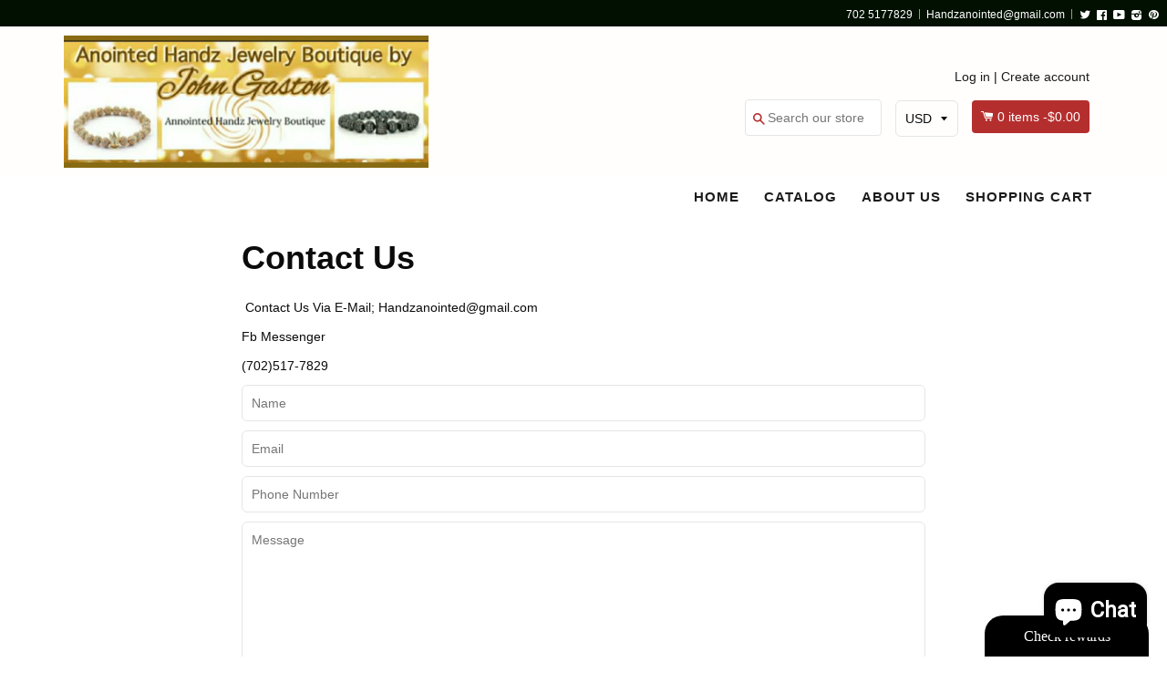

--- FILE ---
content_type: text/html; charset=utf-8
request_url: https://www.anointed-handz.com/pages/contact-us
body_size: 19905
content:
<!doctype html>
<!--[if IE 8]><html class="no-js lt-ie9" lang="en"> <![endif]-->
<!--[if IE 9 ]><html class="ie9 no-js"> <![endif]-->
<!--[if (gt IE 9)|!(IE)]><!--> <html class="no-js"> <!--<![endif]-->
<head>

  <!-- Basic page needs ================================================== -->
  <meta charset="utf-8">
  <meta http-equiv="X-UA-Compatible" content="IE=edge,chrome=1">

  
  <link rel="shortcut icon" href="//www.anointed-handz.com/cdn/shop/t/8/assets/favicon.png?v=45334926844022027331501956558" type="image/png" />
  

  <!-- Title and description ================================================== -->
  <title>
  Contact Us &ndash; Anointed Handz Jewelry Boutiquee
  </title>

  
  <meta name="description" content=" Contact Us Via E-Mail; Handzanointed@gmail.com  Fb Messenger (702)517-7829">
  

  <!-- Helpers ================================================== -->
 
  

  
  <!-- /snippets/social-meta-tags.liquid -->


  <meta property="og:type" content="website">
  <meta property="og:title" content="Contact Us">
  
  <meta property="og:image" content="http://www.anointed-handz.com/cdn/shop/t/8/assets/logo.png?v=148752666970389908481637812050">
  <meta property="og:image:secure_url" content="https://www.anointed-handz.com/cdn/shop/t/8/assets/logo.png?v=148752666970389908481637812050">
  


  <meta property="og:description" content=" Contact Us Via E-Mail; Handzanointed@gmail.com  Fb Messenger (702)517-7829">

  <meta property="og:url" content="https://www.anointed-handz.com/pages/contact-us">
  <meta property="og:site_name" content="Anointed Handz Jewelry Boutiquee">





<meta name="twitter:card" content="summary">


  <link rel="canonical" href="https://www.anointed-handz.com/pages/contact-us">
  <meta name="viewport" content="width=device-width,initial-scale=1">
  <meta name="theme-color" content="#514f4f"> 
  <meta http-equiv="Cache-control" content="public, max-age=120, must-revalidate">
  <meta http-equiv="Expires" content="public, max-age=120, must-revalidate">
  <meta http-equiv="Last-Modified" content="public, max-age=120, must-revalidate">
    <!-- common style css-->
  <link href="//www.anointed-handz.com/cdn/shop/t/8/assets/common_style.scss.css?v=91157801383617401721764767172" rel="stylesheet" type="text/css" media="all" />
  <link href="//www.anointed-handz.com/cdn/shop/t/8/assets/bootstrap.min.css?v=120189215135598050031501956556" rel="stylesheet" type="text/css" media="all" />
     <link href="//www.anointed-handz.com/cdn/shop/t/8/assets/timber.scss.css?v=87117590813894831651699322738" rel="stylesheet" type="text/css" media="all" />
    <!-- CSS ================================================== -->
  <script src="//www.anointed-handz.com/cdn/shop/t/8/assets/jquery.min.js?v=180303338299147220221501956564" type="text/javascript"></script>  
  <script src="//www.anointed-handz.com/cdn/shop/t/8/assets/social-buttons.js?v=96947719320791330791501956576" type="text/javascript"></script>
    <script src="//www.anointed-handz.com/cdn/shop/t/8/assets/bootstrap.min.js?v=5429665416840569691501956556" type="text/javascript"></script>
  <!-- Header hook for plugins ================================================== -->

  <script>window.performance && window.performance.mark && window.performance.mark('shopify.content_for_header.start');</script><meta id="shopify-digital-wallet" name="shopify-digital-wallet" content="/15129112/digital_wallets/dialog">
<meta name="shopify-checkout-api-token" content="2726b74c2fd8a8b409c3491e6ba68f19">
<meta id="in-context-paypal-metadata" data-shop-id="15129112" data-venmo-supported="false" data-environment="production" data-locale="en_US" data-paypal-v4="true" data-currency="USD">
<script async="async" src="/checkouts/internal/preloads.js?locale=en-US"></script>
<link rel="preconnect" href="https://shop.app" crossorigin="anonymous">
<script async="async" src="https://shop.app/checkouts/internal/preloads.js?locale=en-US&shop_id=15129112" crossorigin="anonymous"></script>
<script id="apple-pay-shop-capabilities" type="application/json">{"shopId":15129112,"countryCode":"US","currencyCode":"USD","merchantCapabilities":["supports3DS"],"merchantId":"gid:\/\/shopify\/Shop\/15129112","merchantName":"Anointed Handz Jewelry Boutiquee","requiredBillingContactFields":["postalAddress","email"],"requiredShippingContactFields":["postalAddress","email"],"shippingType":"shipping","supportedNetworks":["visa","masterCard","amex","discover","elo","jcb"],"total":{"type":"pending","label":"Anointed Handz Jewelry Boutiquee","amount":"1.00"},"shopifyPaymentsEnabled":true,"supportsSubscriptions":true}</script>
<script id="shopify-features" type="application/json">{"accessToken":"2726b74c2fd8a8b409c3491e6ba68f19","betas":["rich-media-storefront-analytics"],"domain":"www.anointed-handz.com","predictiveSearch":true,"shopId":15129112,"locale":"en"}</script>
<script>var Shopify = Shopify || {};
Shopify.shop = "anointed-handz.myshopify.com";
Shopify.locale = "en";
Shopify.currency = {"active":"USD","rate":"1.0"};
Shopify.country = "US";
Shopify.theme = {"name":"boostertheme217626-1-1-8","id":177818953,"schema_name":null,"schema_version":null,"theme_store_id":null,"role":"main"};
Shopify.theme.handle = "null";
Shopify.theme.style = {"id":null,"handle":null};
Shopify.cdnHost = "www.anointed-handz.com/cdn";
Shopify.routes = Shopify.routes || {};
Shopify.routes.root = "/";</script>
<script type="module">!function(o){(o.Shopify=o.Shopify||{}).modules=!0}(window);</script>
<script>!function(o){function n(){var o=[];function n(){o.push(Array.prototype.slice.apply(arguments))}return n.q=o,n}var t=o.Shopify=o.Shopify||{};t.loadFeatures=n(),t.autoloadFeatures=n()}(window);</script>
<script>
  window.ShopifyPay = window.ShopifyPay || {};
  window.ShopifyPay.apiHost = "shop.app\/pay";
  window.ShopifyPay.redirectState = null;
</script>
<script id="shop-js-analytics" type="application/json">{"pageType":"page"}</script>
<script defer="defer" async type="module" src="//www.anointed-handz.com/cdn/shopifycloud/shop-js/modules/v2/client.init-shop-cart-sync_dlpDe4U9.en.esm.js"></script>
<script defer="defer" async type="module" src="//www.anointed-handz.com/cdn/shopifycloud/shop-js/modules/v2/chunk.common_FunKbpTJ.esm.js"></script>
<script type="module">
  await import("//www.anointed-handz.com/cdn/shopifycloud/shop-js/modules/v2/client.init-shop-cart-sync_dlpDe4U9.en.esm.js");
await import("//www.anointed-handz.com/cdn/shopifycloud/shop-js/modules/v2/chunk.common_FunKbpTJ.esm.js");

  window.Shopify.SignInWithShop?.initShopCartSync?.({"fedCMEnabled":true,"windoidEnabled":true});

</script>
<script>
  window.Shopify = window.Shopify || {};
  if (!window.Shopify.featureAssets) window.Shopify.featureAssets = {};
  window.Shopify.featureAssets['shop-js'] = {"shop-cart-sync":["modules/v2/client.shop-cart-sync_DIWHqfTk.en.esm.js","modules/v2/chunk.common_FunKbpTJ.esm.js"],"init-fed-cm":["modules/v2/client.init-fed-cm_CmNkGb1A.en.esm.js","modules/v2/chunk.common_FunKbpTJ.esm.js"],"shop-button":["modules/v2/client.shop-button_Dpfxl9vG.en.esm.js","modules/v2/chunk.common_FunKbpTJ.esm.js"],"shop-cash-offers":["modules/v2/client.shop-cash-offers_CtPYbIPM.en.esm.js","modules/v2/chunk.common_FunKbpTJ.esm.js","modules/v2/chunk.modal_n1zSoh3t.esm.js"],"init-windoid":["modules/v2/client.init-windoid_V_O5I0mt.en.esm.js","modules/v2/chunk.common_FunKbpTJ.esm.js"],"shop-toast-manager":["modules/v2/client.shop-toast-manager_p8J9W8kY.en.esm.js","modules/v2/chunk.common_FunKbpTJ.esm.js"],"init-shop-email-lookup-coordinator":["modules/v2/client.init-shop-email-lookup-coordinator_DUdFDmvK.en.esm.js","modules/v2/chunk.common_FunKbpTJ.esm.js"],"init-shop-cart-sync":["modules/v2/client.init-shop-cart-sync_dlpDe4U9.en.esm.js","modules/v2/chunk.common_FunKbpTJ.esm.js"],"pay-button":["modules/v2/client.pay-button_x_P2fRzB.en.esm.js","modules/v2/chunk.common_FunKbpTJ.esm.js"],"shop-login-button":["modules/v2/client.shop-login-button_C3-NmE42.en.esm.js","modules/v2/chunk.common_FunKbpTJ.esm.js","modules/v2/chunk.modal_n1zSoh3t.esm.js"],"avatar":["modules/v2/client.avatar_BTnouDA3.en.esm.js"],"init-shop-for-new-customer-accounts":["modules/v2/client.init-shop-for-new-customer-accounts_aeWumpsw.en.esm.js","modules/v2/client.shop-login-button_C3-NmE42.en.esm.js","modules/v2/chunk.common_FunKbpTJ.esm.js","modules/v2/chunk.modal_n1zSoh3t.esm.js"],"init-customer-accounts-sign-up":["modules/v2/client.init-customer-accounts-sign-up_CRLhpYdY.en.esm.js","modules/v2/client.shop-login-button_C3-NmE42.en.esm.js","modules/v2/chunk.common_FunKbpTJ.esm.js","modules/v2/chunk.modal_n1zSoh3t.esm.js"],"checkout-modal":["modules/v2/client.checkout-modal_EOl6FxyC.en.esm.js","modules/v2/chunk.common_FunKbpTJ.esm.js","modules/v2/chunk.modal_n1zSoh3t.esm.js"],"init-customer-accounts":["modules/v2/client.init-customer-accounts_BkuyBVsz.en.esm.js","modules/v2/client.shop-login-button_C3-NmE42.en.esm.js","modules/v2/chunk.common_FunKbpTJ.esm.js","modules/v2/chunk.modal_n1zSoh3t.esm.js"],"shop-follow-button":["modules/v2/client.shop-follow-button_DDNA7Aw9.en.esm.js","modules/v2/chunk.common_FunKbpTJ.esm.js","modules/v2/chunk.modal_n1zSoh3t.esm.js"],"lead-capture":["modules/v2/client.lead-capture_LZVhB0lN.en.esm.js","modules/v2/chunk.common_FunKbpTJ.esm.js","modules/v2/chunk.modal_n1zSoh3t.esm.js"],"shop-login":["modules/v2/client.shop-login_D4d_T_FR.en.esm.js","modules/v2/chunk.common_FunKbpTJ.esm.js","modules/v2/chunk.modal_n1zSoh3t.esm.js"],"payment-terms":["modules/v2/client.payment-terms_g-geHK5T.en.esm.js","modules/v2/chunk.common_FunKbpTJ.esm.js","modules/v2/chunk.modal_n1zSoh3t.esm.js"]};
</script>
<script>(function() {
  var isLoaded = false;
  function asyncLoad() {
    if (isLoaded) return;
    isLoaded = true;
    var urls = ["https:\/\/aivalabs.com\/cta\/?identity=H3ovNuumetGPZoAUQNuRG.TNX4rXoAqNLAccmcxYxKGTUZMcPZOQS\u0026shop=anointed-handz.myshopify.com","https:\/\/app.marsello.com\/Portal\/Widget\/ScriptToInstall\/59b35d5e02022b04d02ce4fc?aProvId=5a04f2b6af349da594115f6d\u0026shop=anointed-handz.myshopify.com","https:\/\/cdn2.hextom.com\/js\/smartpushmarketing.js?shop=anointed-handz.myshopify.com"];
    for (var i = 0; i < urls.length; i++) {
      var s = document.createElement('script');
      s.type = 'text/javascript';
      s.async = true;
      s.src = urls[i];
      var x = document.getElementsByTagName('script')[0];
      x.parentNode.insertBefore(s, x);
    }
  };
  if(window.attachEvent) {
    window.attachEvent('onload', asyncLoad);
  } else {
    window.addEventListener('load', asyncLoad, false);
  }
})();</script>
<script id="__st">var __st={"a":15129112,"offset":-28800,"reqid":"60dba860-9524-4e86-9851-b6a39731d9f4-1765434000","pageurl":"www.anointed-handz.com\/pages\/contact-us","s":"pages-241829193","u":"cb5033b9c48b","p":"page","rtyp":"page","rid":241829193};</script>
<script>window.ShopifyPaypalV4VisibilityTracking = true;</script>
<script id="captcha-bootstrap">!function(){'use strict';const t='contact',e='account',n='new_comment',o=[[t,t],['blogs',n],['comments',n],[t,'customer']],c=[[e,'customer_login'],[e,'guest_login'],[e,'recover_customer_password'],[e,'create_customer']],r=t=>t.map((([t,e])=>`form[action*='/${t}']:not([data-nocaptcha='true']) input[name='form_type'][value='${e}']`)).join(','),a=t=>()=>t?[...document.querySelectorAll(t)].map((t=>t.form)):[];function s(){const t=[...o],e=r(t);return a(e)}const i='password',u='form_key',d=['recaptcha-v3-token','g-recaptcha-response','h-captcha-response',i],f=()=>{try{return window.sessionStorage}catch{return}},m='__shopify_v',_=t=>t.elements[u];function p(t,e,n=!1){try{const o=window.sessionStorage,c=JSON.parse(o.getItem(e)),{data:r}=function(t){const{data:e,action:n}=t;return t[m]||n?{data:e,action:n}:{data:t,action:n}}(c);for(const[e,n]of Object.entries(r))t.elements[e]&&(t.elements[e].value=n);n&&o.removeItem(e)}catch(o){console.error('form repopulation failed',{error:o})}}const l='form_type',E='cptcha';function T(t){t.dataset[E]=!0}const w=window,h=w.document,L='Shopify',v='ce_forms',y='captcha';let A=!1;((t,e)=>{const n=(g='f06e6c50-85a8-45c8-87d0-21a2b65856fe',I='https://cdn.shopify.com/shopifycloud/storefront-forms-hcaptcha/ce_storefront_forms_captcha_hcaptcha.v1.5.2.iife.js',D={infoText:'Protected by hCaptcha',privacyText:'Privacy',termsText:'Terms'},(t,e,n)=>{const o=w[L][v],c=o.bindForm;if(c)return c(t,g,e,D).then(n);var r;o.q.push([[t,g,e,D],n]),r=I,A||(h.body.append(Object.assign(h.createElement('script'),{id:'captcha-provider',async:!0,src:r})),A=!0)});var g,I,D;w[L]=w[L]||{},w[L][v]=w[L][v]||{},w[L][v].q=[],w[L][y]=w[L][y]||{},w[L][y].protect=function(t,e){n(t,void 0,e),T(t)},Object.freeze(w[L][y]),function(t,e,n,w,h,L){const[v,y,A,g]=function(t,e,n){const i=e?o:[],u=t?c:[],d=[...i,...u],f=r(d),m=r(i),_=r(d.filter((([t,e])=>n.includes(e))));return[a(f),a(m),a(_),s()]}(w,h,L),I=t=>{const e=t.target;return e instanceof HTMLFormElement?e:e&&e.form},D=t=>v().includes(t);t.addEventListener('submit',(t=>{const e=I(t);if(!e)return;const n=D(e)&&!e.dataset.hcaptchaBound&&!e.dataset.recaptchaBound,o=_(e),c=g().includes(e)&&(!o||!o.value);(n||c)&&t.preventDefault(),c&&!n&&(function(t){try{if(!f())return;!function(t){const e=f();if(!e)return;const n=_(t);if(!n)return;const o=n.value;o&&e.removeItem(o)}(t);const e=Array.from(Array(32),(()=>Math.random().toString(36)[2])).join('');!function(t,e){_(t)||t.append(Object.assign(document.createElement('input'),{type:'hidden',name:u})),t.elements[u].value=e}(t,e),function(t,e){const n=f();if(!n)return;const o=[...t.querySelectorAll(`input[type='${i}']`)].map((({name:t})=>t)),c=[...d,...o],r={};for(const[a,s]of new FormData(t).entries())c.includes(a)||(r[a]=s);n.setItem(e,JSON.stringify({[m]:1,action:t.action,data:r}))}(t,e)}catch(e){console.error('failed to persist form',e)}}(e),e.submit())}));const S=(t,e)=>{t&&!t.dataset[E]&&(n(t,e.some((e=>e===t))),T(t))};for(const o of['focusin','change'])t.addEventListener(o,(t=>{const e=I(t);D(e)&&S(e,y())}));const B=e.get('form_key'),M=e.get(l),P=B&&M;t.addEventListener('DOMContentLoaded',(()=>{const t=y();if(P)for(const e of t)e.elements[l].value===M&&p(e,B);[...new Set([...A(),...v().filter((t=>'true'===t.dataset.shopifyCaptcha))])].forEach((e=>S(e,t)))}))}(h,new URLSearchParams(w.location.search),n,t,e,['guest_login'])})(!0,!0)}();</script>
<script integrity="sha256-52AcMU7V7pcBOXWImdc/TAGTFKeNjmkeM1Pvks/DTgc=" data-source-attribution="shopify.loadfeatures" defer="defer" src="//www.anointed-handz.com/cdn/shopifycloud/storefront/assets/storefront/load_feature-81c60534.js" crossorigin="anonymous"></script>
<script crossorigin="anonymous" defer="defer" src="//www.anointed-handz.com/cdn/shopifycloud/storefront/assets/shopify_pay/storefront-65b4c6d7.js?v=20250812"></script>
<script data-source-attribution="shopify.dynamic_checkout.dynamic.init">var Shopify=Shopify||{};Shopify.PaymentButton=Shopify.PaymentButton||{isStorefrontPortableWallets:!0,init:function(){window.Shopify.PaymentButton.init=function(){};var t=document.createElement("script");t.src="https://www.anointed-handz.com/cdn/shopifycloud/portable-wallets/latest/portable-wallets.en.js",t.type="module",document.head.appendChild(t)}};
</script>
<script data-source-attribution="shopify.dynamic_checkout.buyer_consent">
  function portableWalletsHideBuyerConsent(e){var t=document.getElementById("shopify-buyer-consent"),n=document.getElementById("shopify-subscription-policy-button");t&&n&&(t.classList.add("hidden"),t.setAttribute("aria-hidden","true"),n.removeEventListener("click",e))}function portableWalletsShowBuyerConsent(e){var t=document.getElementById("shopify-buyer-consent"),n=document.getElementById("shopify-subscription-policy-button");t&&n&&(t.classList.remove("hidden"),t.removeAttribute("aria-hidden"),n.addEventListener("click",e))}window.Shopify?.PaymentButton&&(window.Shopify.PaymentButton.hideBuyerConsent=portableWalletsHideBuyerConsent,window.Shopify.PaymentButton.showBuyerConsent=portableWalletsShowBuyerConsent);
</script>
<script data-source-attribution="shopify.dynamic_checkout.cart.bootstrap">document.addEventListener("DOMContentLoaded",(function(){function t(){return document.querySelector("shopify-accelerated-checkout-cart, shopify-accelerated-checkout")}if(t())Shopify.PaymentButton.init();else{new MutationObserver((function(e,n){t()&&(Shopify.PaymentButton.init(),n.disconnect())})).observe(document.body,{childList:!0,subtree:!0})}}));
</script>
<link id="shopify-accelerated-checkout-styles" rel="stylesheet" media="screen" href="https://www.anointed-handz.com/cdn/shopifycloud/portable-wallets/latest/accelerated-checkout-backwards-compat.css" crossorigin="anonymous">
<style id="shopify-accelerated-checkout-cart">
        #shopify-buyer-consent {
  margin-top: 1em;
  display: inline-block;
  width: 100%;
}

#shopify-buyer-consent.hidden {
  display: none;
}

#shopify-subscription-policy-button {
  background: none;
  border: none;
  padding: 0;
  text-decoration: underline;
  font-size: inherit;
  cursor: pointer;
}

#shopify-subscription-policy-button::before {
  box-shadow: none;
}

      </style>

<script>window.performance && window.performance.mark && window.performance.mark('shopify.content_for_header.end');</script>
  <!-- /snippets/oldIE-js.liquid -->


<!--[if lt IE 9]>
<script src="//cdnjs.cloudflare.com/ajax/libs/html5shiv/3.7.2/html5shiv.min.js" type="text/javascript"></script>
<script src="//www.anointed-handz.com/cdn/shop/t/8/assets/respond.min.js?v=52248677837542619231501956568" type="text/javascript"></script>
<link href="//www.anointed-handz.com/cdn/shop/t/8/assets/respond-proxy.html" id="respond-proxy" rel="respond-proxy" />
<link href="//www.anointed-handz.com/search?q=fd8ad3e58519da1f487f28cf8e0932d4" id="respond-redirect" rel="respond-redirect" />
<script src="//www.anointed-handz.com/search?q=fd8ad3e58519da1f487f28cf8e0932d4" type="text/javascript"></script>
<![endif]-->



  
  <script src="//www.anointed-handz.com/cdn/shop/t/8/assets/modernizr.min.js?v=137617515274177302221501956566" type="text/javascript"></script>
   <link href="//www.anointed-handz.com/cdn/shop/t/8/assets/timber.scss.css?v=87117590813894831651699322738" rel="stylesheet" type="text/css" media="all" />
  
  

   <script src="//www.anointed-handz.com/cdn/shop/t/8/assets/jquery.nicescroll.js?v=16300816047987594391501956564" type="text/javascript"></script>
  
    <script>
  $(document).ready(function() {
  
	var nice = $("html").niceScroll();  // The document page (body)
    
    )};
   </script>
   <script>
  
$(document).ready(function(){ var deviceAgent = navigator.userAgent.toLowerCase(); var agentID = deviceAgent.match(/(iPad|iPhone|iPod)/i); if (agentID) { $('body').css('-webkit-overflow-scrolling', 'touch'); } });
   </script>

   <script>
   $(document).ready(function(){
      $(".desk_menu").click(function(){
        $(".supports-js").toggleClass("js-drawer-open js-drawer-open-left");
        $("body").toggleClass("js-drawer-open js-drawer-open-left");
      });
      
    }); 
  </script>
  
<link href="https://fonts.googleapis.com/css?family=Anton|Arimo|Arvo|Baloo+Bhai|Baloo+Bhaina|Bitter|Bree+Serif|Cabin|Catamaran|David+Libre|Dosis|Droid+Sans|Droid+Serif|Ek+Mukta|Fjalla+One|Hind|Inconsolata|Indie+Flower|Lato|Libre+Baskerville|Lobster|Lora|Merriweather|Modak|Montserrat|Muli|Noto+Sans|Noto+Serif|Nunito|Open+Sans|Open+Sans+Condensed:300|Oswald|Oxygen|PT+Sans|PT+Sans+Narrow|PT+Serif|Pavanam|Playfair+Display|Poppins|Raleway|Roboto|Roboto+Condensed|Roboto+Slab|Slabo+27px|Source+Sans+Pro|Teko|Titillium+Web|Ubuntu|Yanone+Kaffeesatz|Yatra+One" rel="stylesheet">
 
<script src="https://cdn.shopify.com/extensions/7bc9bb47-adfa-4267-963e-cadee5096caf/inbox-1252/assets/inbox-chat-loader.js" type="text/javascript" defer="defer"></script>
<link href="https://monorail-edge.shopifysvc.com" rel="dns-prefetch">
<script>(function(){if ("sendBeacon" in navigator && "performance" in window) {try {var session_token_from_headers = performance.getEntriesByType('navigation')[0].serverTiming.find(x => x.name == '_s').description;} catch {var session_token_from_headers = undefined;}var session_cookie_matches = document.cookie.match(/_shopify_s=([^;]*)/);var session_token_from_cookie = session_cookie_matches && session_cookie_matches.length === 2 ? session_cookie_matches[1] : "";var session_token = session_token_from_headers || session_token_from_cookie || "";function handle_abandonment_event(e) {var entries = performance.getEntries().filter(function(entry) {return /monorail-edge.shopifysvc.com/.test(entry.name);});if (!window.abandonment_tracked && entries.length === 0) {window.abandonment_tracked = true;var currentMs = Date.now();var navigation_start = performance.timing.navigationStart;var payload = {shop_id: 15129112,url: window.location.href,navigation_start,duration: currentMs - navigation_start,session_token,page_type: "page"};window.navigator.sendBeacon("https://monorail-edge.shopifysvc.com/v1/produce", JSON.stringify({schema_id: "online_store_buyer_site_abandonment/1.1",payload: payload,metadata: {event_created_at_ms: currentMs,event_sent_at_ms: currentMs}}));}}window.addEventListener('pagehide', handle_abandonment_event);}}());</script>
<script id="web-pixels-manager-setup">(function e(e,d,r,n,o){if(void 0===o&&(o={}),!Boolean(null===(a=null===(i=window.Shopify)||void 0===i?void 0:i.analytics)||void 0===a?void 0:a.replayQueue)){var i,a;window.Shopify=window.Shopify||{};var t=window.Shopify;t.analytics=t.analytics||{};var s=t.analytics;s.replayQueue=[],s.publish=function(e,d,r){return s.replayQueue.push([e,d,r]),!0};try{self.performance.mark("wpm:start")}catch(e){}var l=function(){var e={modern:/Edge?\/(1{2}[4-9]|1[2-9]\d|[2-9]\d{2}|\d{4,})\.\d+(\.\d+|)|Firefox\/(1{2}[4-9]|1[2-9]\d|[2-9]\d{2}|\d{4,})\.\d+(\.\d+|)|Chrom(ium|e)\/(9{2}|\d{3,})\.\d+(\.\d+|)|(Maci|X1{2}).+ Version\/(15\.\d+|(1[6-9]|[2-9]\d|\d{3,})\.\d+)([,.]\d+|)( \(\w+\)|)( Mobile\/\w+|) Safari\/|Chrome.+OPR\/(9{2}|\d{3,})\.\d+\.\d+|(CPU[ +]OS|iPhone[ +]OS|CPU[ +]iPhone|CPU IPhone OS|CPU iPad OS)[ +]+(15[._]\d+|(1[6-9]|[2-9]\d|\d{3,})[._]\d+)([._]\d+|)|Android:?[ /-](13[3-9]|1[4-9]\d|[2-9]\d{2}|\d{4,})(\.\d+|)(\.\d+|)|Android.+Firefox\/(13[5-9]|1[4-9]\d|[2-9]\d{2}|\d{4,})\.\d+(\.\d+|)|Android.+Chrom(ium|e)\/(13[3-9]|1[4-9]\d|[2-9]\d{2}|\d{4,})\.\d+(\.\d+|)|SamsungBrowser\/([2-9]\d|\d{3,})\.\d+/,legacy:/Edge?\/(1[6-9]|[2-9]\d|\d{3,})\.\d+(\.\d+|)|Firefox\/(5[4-9]|[6-9]\d|\d{3,})\.\d+(\.\d+|)|Chrom(ium|e)\/(5[1-9]|[6-9]\d|\d{3,})\.\d+(\.\d+|)([\d.]+$|.*Safari\/(?![\d.]+ Edge\/[\d.]+$))|(Maci|X1{2}).+ Version\/(10\.\d+|(1[1-9]|[2-9]\d|\d{3,})\.\d+)([,.]\d+|)( \(\w+\)|)( Mobile\/\w+|) Safari\/|Chrome.+OPR\/(3[89]|[4-9]\d|\d{3,})\.\d+\.\d+|(CPU[ +]OS|iPhone[ +]OS|CPU[ +]iPhone|CPU IPhone OS|CPU iPad OS)[ +]+(10[._]\d+|(1[1-9]|[2-9]\d|\d{3,})[._]\d+)([._]\d+|)|Android:?[ /-](13[3-9]|1[4-9]\d|[2-9]\d{2}|\d{4,})(\.\d+|)(\.\d+|)|Mobile Safari.+OPR\/([89]\d|\d{3,})\.\d+\.\d+|Android.+Firefox\/(13[5-9]|1[4-9]\d|[2-9]\d{2}|\d{4,})\.\d+(\.\d+|)|Android.+Chrom(ium|e)\/(13[3-9]|1[4-9]\d|[2-9]\d{2}|\d{4,})\.\d+(\.\d+|)|Android.+(UC? ?Browser|UCWEB|U3)[ /]?(15\.([5-9]|\d{2,})|(1[6-9]|[2-9]\d|\d{3,})\.\d+)\.\d+|SamsungBrowser\/(5\.\d+|([6-9]|\d{2,})\.\d+)|Android.+MQ{2}Browser\/(14(\.(9|\d{2,})|)|(1[5-9]|[2-9]\d|\d{3,})(\.\d+|))(\.\d+|)|K[Aa][Ii]OS\/(3\.\d+|([4-9]|\d{2,})\.\d+)(\.\d+|)/},d=e.modern,r=e.legacy,n=navigator.userAgent;return n.match(d)?"modern":n.match(r)?"legacy":"unknown"}(),u="modern"===l?"modern":"legacy",c=(null!=n?n:{modern:"",legacy:""})[u],f=function(e){return[e.baseUrl,"/wpm","/b",e.hashVersion,"modern"===e.buildTarget?"m":"l",".js"].join("")}({baseUrl:d,hashVersion:r,buildTarget:u}),m=function(e){var d=e.version,r=e.bundleTarget,n=e.surface,o=e.pageUrl,i=e.monorailEndpoint;return{emit:function(e){var a=e.status,t=e.errorMsg,s=(new Date).getTime(),l=JSON.stringify({metadata:{event_sent_at_ms:s},events:[{schema_id:"web_pixels_manager_load/3.1",payload:{version:d,bundle_target:r,page_url:o,status:a,surface:n,error_msg:t},metadata:{event_created_at_ms:s}}]});if(!i)return console&&console.warn&&console.warn("[Web Pixels Manager] No Monorail endpoint provided, skipping logging."),!1;try{return self.navigator.sendBeacon.bind(self.navigator)(i,l)}catch(e){}var u=new XMLHttpRequest;try{return u.open("POST",i,!0),u.setRequestHeader("Content-Type","text/plain"),u.send(l),!0}catch(e){return console&&console.warn&&console.warn("[Web Pixels Manager] Got an unhandled error while logging to Monorail."),!1}}}}({version:r,bundleTarget:l,surface:e.surface,pageUrl:self.location.href,monorailEndpoint:e.monorailEndpoint});try{o.browserTarget=l,function(e){var d=e.src,r=e.async,n=void 0===r||r,o=e.onload,i=e.onerror,a=e.sri,t=e.scriptDataAttributes,s=void 0===t?{}:t,l=document.createElement("script"),u=document.querySelector("head"),c=document.querySelector("body");if(l.async=n,l.src=d,a&&(l.integrity=a,l.crossOrigin="anonymous"),s)for(var f in s)if(Object.prototype.hasOwnProperty.call(s,f))try{l.dataset[f]=s[f]}catch(e){}if(o&&l.addEventListener("load",o),i&&l.addEventListener("error",i),u)u.appendChild(l);else{if(!c)throw new Error("Did not find a head or body element to append the script");c.appendChild(l)}}({src:f,async:!0,onload:function(){if(!function(){var e,d;return Boolean(null===(d=null===(e=window.Shopify)||void 0===e?void 0:e.analytics)||void 0===d?void 0:d.initialized)}()){var d=window.webPixelsManager.init(e)||void 0;if(d){var r=window.Shopify.analytics;r.replayQueue.forEach((function(e){var r=e[0],n=e[1],o=e[2];d.publishCustomEvent(r,n,o)})),r.replayQueue=[],r.publish=d.publishCustomEvent,r.visitor=d.visitor,r.initialized=!0}}},onerror:function(){return m.emit({status:"failed",errorMsg:"".concat(f," has failed to load")})},sri:function(e){var d=/^sha384-[A-Za-z0-9+/=]+$/;return"string"==typeof e&&d.test(e)}(c)?c:"",scriptDataAttributes:o}),m.emit({status:"loading"})}catch(e){m.emit({status:"failed",errorMsg:(null==e?void 0:e.message)||"Unknown error"})}}})({shopId: 15129112,storefrontBaseUrl: "https://www.anointed-handz.com",extensionsBaseUrl: "https://extensions.shopifycdn.com/cdn/shopifycloud/web-pixels-manager",monorailEndpoint: "https://monorail-edge.shopifysvc.com/unstable/produce_batch",surface: "storefront-renderer",enabledBetaFlags: ["2dca8a86"],webPixelsConfigList: [{"id":"182779987","configuration":"{\"pixel_id\":\"1879414298959685\",\"pixel_type\":\"facebook_pixel\",\"metaapp_system_user_token\":\"-\"}","eventPayloadVersion":"v1","runtimeContext":"OPEN","scriptVersion":"ca16bc87fe92b6042fbaa3acc2fbdaa6","type":"APP","apiClientId":2329312,"privacyPurposes":["ANALYTICS","MARKETING","SALE_OF_DATA"],"dataSharingAdjustments":{"protectedCustomerApprovalScopes":["read_customer_address","read_customer_email","read_customer_name","read_customer_personal_data","read_customer_phone"]}},{"id":"shopify-app-pixel","configuration":"{}","eventPayloadVersion":"v1","runtimeContext":"STRICT","scriptVersion":"0450","apiClientId":"shopify-pixel","type":"APP","privacyPurposes":["ANALYTICS","MARKETING"]},{"id":"shopify-custom-pixel","eventPayloadVersion":"v1","runtimeContext":"LAX","scriptVersion":"0450","apiClientId":"shopify-pixel","type":"CUSTOM","privacyPurposes":["ANALYTICS","MARKETING"]}],isMerchantRequest: false,initData: {"shop":{"name":"Anointed Handz Jewelry Boutiquee","paymentSettings":{"currencyCode":"USD"},"myshopifyDomain":"anointed-handz.myshopify.com","countryCode":"US","storefrontUrl":"https:\/\/www.anointed-handz.com"},"customer":null,"cart":null,"checkout":null,"productVariants":[],"purchasingCompany":null},},"https://www.anointed-handz.com/cdn","ae1676cfwd2530674p4253c800m34e853cb",{"modern":"","legacy":""},{"shopId":"15129112","storefrontBaseUrl":"https:\/\/www.anointed-handz.com","extensionBaseUrl":"https:\/\/extensions.shopifycdn.com\/cdn\/shopifycloud\/web-pixels-manager","surface":"storefront-renderer","enabledBetaFlags":"[\"2dca8a86\"]","isMerchantRequest":"false","hashVersion":"ae1676cfwd2530674p4253c800m34e853cb","publish":"custom","events":"[[\"page_viewed\",{}]]"});</script><script>
  window.ShopifyAnalytics = window.ShopifyAnalytics || {};
  window.ShopifyAnalytics.meta = window.ShopifyAnalytics.meta || {};
  window.ShopifyAnalytics.meta.currency = 'USD';
  var meta = {"page":{"pageType":"page","resourceType":"page","resourceId":241829193}};
  for (var attr in meta) {
    window.ShopifyAnalytics.meta[attr] = meta[attr];
  }
</script>
<script class="analytics">
  (function () {
    var customDocumentWrite = function(content) {
      var jquery = null;

      if (window.jQuery) {
        jquery = window.jQuery;
      } else if (window.Checkout && window.Checkout.$) {
        jquery = window.Checkout.$;
      }

      if (jquery) {
        jquery('body').append(content);
      }
    };

    var hasLoggedConversion = function(token) {
      if (token) {
        return document.cookie.indexOf('loggedConversion=' + token) !== -1;
      }
      return false;
    }

    var setCookieIfConversion = function(token) {
      if (token) {
        var twoMonthsFromNow = new Date(Date.now());
        twoMonthsFromNow.setMonth(twoMonthsFromNow.getMonth() + 2);

        document.cookie = 'loggedConversion=' + token + '; expires=' + twoMonthsFromNow;
      }
    }

    var trekkie = window.ShopifyAnalytics.lib = window.trekkie = window.trekkie || [];
    if (trekkie.integrations) {
      return;
    }
    trekkie.methods = [
      'identify',
      'page',
      'ready',
      'track',
      'trackForm',
      'trackLink'
    ];
    trekkie.factory = function(method) {
      return function() {
        var args = Array.prototype.slice.call(arguments);
        args.unshift(method);
        trekkie.push(args);
        return trekkie;
      };
    };
    for (var i = 0; i < trekkie.methods.length; i++) {
      var key = trekkie.methods[i];
      trekkie[key] = trekkie.factory(key);
    }
    trekkie.load = function(config) {
      trekkie.config = config || {};
      trekkie.config.initialDocumentCookie = document.cookie;
      var first = document.getElementsByTagName('script')[0];
      var script = document.createElement('script');
      script.type = 'text/javascript';
      script.onerror = function(e) {
        var scriptFallback = document.createElement('script');
        scriptFallback.type = 'text/javascript';
        scriptFallback.onerror = function(error) {
                var Monorail = {
      produce: function produce(monorailDomain, schemaId, payload) {
        var currentMs = new Date().getTime();
        var event = {
          schema_id: schemaId,
          payload: payload,
          metadata: {
            event_created_at_ms: currentMs,
            event_sent_at_ms: currentMs
          }
        };
        return Monorail.sendRequest("https://" + monorailDomain + "/v1/produce", JSON.stringify(event));
      },
      sendRequest: function sendRequest(endpointUrl, payload) {
        // Try the sendBeacon API
        if (window && window.navigator && typeof window.navigator.sendBeacon === 'function' && typeof window.Blob === 'function' && !Monorail.isIos12()) {
          var blobData = new window.Blob([payload], {
            type: 'text/plain'
          });

          if (window.navigator.sendBeacon(endpointUrl, blobData)) {
            return true;
          } // sendBeacon was not successful

        } // XHR beacon

        var xhr = new XMLHttpRequest();

        try {
          xhr.open('POST', endpointUrl);
          xhr.setRequestHeader('Content-Type', 'text/plain');
          xhr.send(payload);
        } catch (e) {
          console.log(e);
        }

        return false;
      },
      isIos12: function isIos12() {
        return window.navigator.userAgent.lastIndexOf('iPhone; CPU iPhone OS 12_') !== -1 || window.navigator.userAgent.lastIndexOf('iPad; CPU OS 12_') !== -1;
      }
    };
    Monorail.produce('monorail-edge.shopifysvc.com',
      'trekkie_storefront_load_errors/1.1',
      {shop_id: 15129112,
      theme_id: 177818953,
      app_name: "storefront",
      context_url: window.location.href,
      source_url: "//www.anointed-handz.com/cdn/s/trekkie.storefront.94e7babdf2ec3663c2b14be7d5a3b25b9303ebb0.min.js"});

        };
        scriptFallback.async = true;
        scriptFallback.src = '//www.anointed-handz.com/cdn/s/trekkie.storefront.94e7babdf2ec3663c2b14be7d5a3b25b9303ebb0.min.js';
        first.parentNode.insertBefore(scriptFallback, first);
      };
      script.async = true;
      script.src = '//www.anointed-handz.com/cdn/s/trekkie.storefront.94e7babdf2ec3663c2b14be7d5a3b25b9303ebb0.min.js';
      first.parentNode.insertBefore(script, first);
    };
    trekkie.load(
      {"Trekkie":{"appName":"storefront","development":false,"defaultAttributes":{"shopId":15129112,"isMerchantRequest":null,"themeId":177818953,"themeCityHash":"15053501968944918128","contentLanguage":"en","currency":"USD","eventMetadataId":"12a9c220-b604-4068-8c2e-3d2933977af4"},"isServerSideCookieWritingEnabled":true,"monorailRegion":"shop_domain","enabledBetaFlags":["f0df213a"]},"Session Attribution":{},"S2S":{"facebookCapiEnabled":true,"source":"trekkie-storefront-renderer","apiClientId":580111}}
    );

    var loaded = false;
    trekkie.ready(function() {
      if (loaded) return;
      loaded = true;

      window.ShopifyAnalytics.lib = window.trekkie;

      var originalDocumentWrite = document.write;
      document.write = customDocumentWrite;
      try { window.ShopifyAnalytics.merchantGoogleAnalytics.call(this); } catch(error) {};
      document.write = originalDocumentWrite;

      window.ShopifyAnalytics.lib.page(null,{"pageType":"page","resourceType":"page","resourceId":241829193,"shopifyEmitted":true});

      var match = window.location.pathname.match(/checkouts\/(.+)\/(thank_you|post_purchase)/)
      var token = match? match[1]: undefined;
      if (!hasLoggedConversion(token)) {
        setCookieIfConversion(token);
        
      }
    });


        var eventsListenerScript = document.createElement('script');
        eventsListenerScript.async = true;
        eventsListenerScript.src = "//www.anointed-handz.com/cdn/shopifycloud/storefront/assets/shop_events_listener-3da45d37.js";
        document.getElementsByTagName('head')[0].appendChild(eventsListenerScript);

})();</script>
<script
  defer
  src="https://www.anointed-handz.com/cdn/shopifycloud/perf-kit/shopify-perf-kit-2.1.2.min.js"
  data-application="storefront-renderer"
  data-shop-id="15129112"
  data-render-region="gcp-us-central1"
  data-page-type="page"
  data-theme-instance-id="177818953"
  data-theme-name=""
  data-theme-version=""
  data-monorail-region="shop_domain"
  data-resource-timing-sampling-rate="10"
  data-shs="true"
  data-shs-beacon="true"
  data-shs-export-with-fetch="true"
  data-shs-logs-sample-rate="1"
></script>
</head>


<script>
		$(function() {
$('#someone-purchased').show();
       
        /*  var poptime= "5";
    
           var poptime= poptime*1000;
          
           var producttime= "5";
    
           var producttime= producttime*1000;
          
          var sumtime=poptime+producttime-1000;
          var sumtimenotminus=poptime+producttime;
          var halftime=sumtime/2;
           */  
           var mytimeAgo = ['0', '1', '5', '10', '12', '14', '16', '18', '20', '25', '30', '35', '40','42','45', '50', '60'];  
                
             var randomlytimeAgo = Math.floor(Math.random() * mytimeAgo.length);

                var currentmytimeAgo = mytimeAgo[randomlytimeAgo];


                $(".timeAgo").text(currentmytimeAgo+" Minutes ago"); 
            
          
          $("#someone-purchased > div:gt(0)").hide();

          
			setInterval(function() {
			  $('#someone-purchased > div:first')
              .fadeOut(0)
			    .next()
			    .fadeIn(0)
			    .end()
			    .appendTo('#someone-purchased');
              
              
              var mytimeAgo = ['0', '1', '5', '10', '12', '14', '16', '18', '20', '25', '30', '35', '40','42','45', '50', '60'];  
             
              var randomlytimeAgo = Math.floor(Math.random() * mytimeAgo.length);

                var currentmytimeAgo = mytimeAgo[randomlytimeAgo];


              
                $(".timeAgo").text(currentmytimeAgo+" Minutes ago"); 

     
			},  20000);
          
          
          
          	setInterval(function() {
			             
              
          $('#someone-purchased').fadeIn(function() {    $(this).removeClass("fade-out"); }).delay(5000).fadeIn( function() {  $(this).addClass("fade-out"); }).delay(15000); 

              
          // $('#someone-purchased').fadeIn(function() {    $(this).removeClass("fade-out"); }).delay(5000).fadeIn("slow", function() {  $(this).addClass("fade-out"); }).delay(5000); 
                   
          // $('#someone-purchased').addClass('fade-in',5000).removeClass('fade-out').addClass('fade-out',5000).removeClass('fade-in');
        
            }, 5000);
          

		});
	</script>
   









<div id="someone-purchased" class="customized fade-in" style="display:none;">
 
  
 

    
  </div>






<body id="contact-us" class="not_index template-page" >

  <div id="NavDrawer" class="drawer drawer--left">
    <div class="drawer__header">
      <div class="drawer__title h3">Browse</div>
      <div class="drawer__close js-drawer-close">
        <button type="button" class="icon-fallback-text">
          <span class="icon icon-x" aria-hidden="true"></span>
          <span class="fallback-text">Close menu</span>
        </button>
      </div>
    </div>
    
      <ul class="mobile-nav">
      <li class="mobile-nav__item mobile-nav__search">
        <!-- /snippets/search-bar.liquid -->


<form action="/search" method="get" class="input-group search-bar" role="search">
  
  <input type="search" name="q" value="" placeholder="Search our store" class="input-group-field" aria-label="Search our store">
  <span class="input-group-btn">
    <button type="submit" class="btn icon-fallback-text">
      <span class="icon icon-search" aria-hidden="true"></span>
      <span class="fallback-text">Search</span>
    </button>
  </span>
</form>

      </li>
      
      
        
        
        
          
          
          

          
              <li class="mobile-nav__item">
                <a href="/" class="mobile-nav__link">Home</a>
              </li>
          
        
      
        
        
        
          
          
          

          
              <li class="mobile-nav__item">
                <a href="/collections/all" class="mobile-nav__link">Catalog</a>
              </li>
          
        
      
        
        
        
          
          
          

          
              <li class="mobile-nav__item">
                <a href="/pages/about-us" class="mobile-nav__link">About us</a>
              </li>
          
        
      
        
        
        
          
          
          

          
              <li class="mobile-nav__item">
                <a href="https://www.anointed-handz.com/cart" class="mobile-nav__link">Shopping Cart</a>
              </li>
          
        
      
  
        
      
      
        
          <li class="mobile-nav__item">
            <a href="https://www.anointed-handz.com/customer_authentication/redirect?locale=en&amp;region_country=US" id="customer_login_link">Log in</a>
          </li>
          
          <li class="mobile-nav__item">
            <a href="https://shopify.com/15129112/account?locale=en" id="customer_register_link">Create account</a>
          </li>
          
        
      
    </ul>
 </div>
 
 

  
  <div id="PageContainer" class="is-moved-by-drawer">
 
    









    <div class=" grid--full grid--table">
          <div class="grid__item">
            <div class="alert alert-success alert-header-strip">
             
              <div class="left_text_center_mobile top-hedr"><p></p></div>
             
              <div class="strip_hide_right_mobile mng-header">
                <ul>
                 
                  
                    <li><a href="#">702 5177829</a></li>
                  
                  
                   <li><a href="#">Handzanointed@gmail.com</a></li>
                  
                  
                 
                  <li>
                    
                   <ul class="social_header">
              
              
                    <li>
                      <a class="icon-fallback-text" href="https://twitter.com/@anointed83handz" title="Anointed Handz Jewelry Boutiquee on Twitter">
                        <span class="icon icon-twitter" aria-hidden="true"></span>
                        <span class="fallback-text">Twitter</span>
                      </a>
                    </li>
                  
                  
                    <li>
                      <a class="icon-fallback-text" href="https://www.facebook.com/BunnyBoy83/" title="Anointed Handz Jewelry Boutiquee on Facebook">
                        <span class="icon icon-facebook" aria-hidden="true"></span>
                        <span class="fallback-text">Facebook</span>
                      </a>
                    </li>
                  
                    
                    <li>
                      <a class="icon-fallback-text" href="https://www.youtube.com/shopify" title="Anointed Handz Jewelry Boutiquee on Youtube">
                        <span class="icon icon-youtube" aria-hidden="true"></span>
                        <span class="fallback-text">Youtube</span>
                      </a>
                    </li>
                  
                   
                    <li>
                      <a class="icon-fallback-text" href="https://www.instagram.com/@anointedhandzCostume" title="Anointed Handz Jewelry Boutiquee on Instagram">
                        <span class="icon icon-instagram" aria-hidden="true"></span>
                        <span class="fallback-text">Instagram</span>
                      </a>
                    </li>
                  
                     
                      
                    <li>
                      <a class="icon-fallback-text" href="https://www.pinterest.com/anointedhandzCostumejewelry" title="Anointed Handz Jewelry Boutiquee on Pinterest">
                        <span class="icon icon-pinterest" aria-hidden="true"></span>
                        <span class="fallback-text">Pinterest</span>
                      </a>
                    </li>
                  
                
                
                
              </ul>
            
                  </li>
                  
                </ul>
              </div>
            </div>
            
      </div>
    
    </div>


    
    
   
  
    
      
    <div class="header_main">
  
      
      <header class="site-header" role="banner">
      <div class="wrapper">

        <div class="grid--full grid--table">
          <div class="grid__item two-fifths">
            
            
              <div class="h1 site-header__logo large--left" itemscope itemtype="http://schema.org/Organization">
            
              
                <a href="/" itemprop="url" class="site-header__logo-link">
                  <img class="nav-bar mobile_nav" src="//www.anointed-handz.com/cdn/shop/t/8/assets/logo_mobile.png?v=19906494770420562311637812144" id="mobile_logo" alt="Anointed Handz Jewelry Boutiquee" itemprop="logo">
                <img class="nav-bar desktop_nav" src="//www.anointed-handz.com/cdn/shop/t/8/assets/logo.png?v=148752666970389908481637812050" alt="Anointed Handz Jewelry Boutiquee" itemprop="logo">
                </a>
              
            
              </div>
            
          </div>
          <div class="grid__item three-fifths large--text-right medium-down--hide">
            
            <div class="account">
              
              
             <div class='login_reg_box'>
                
                  <a href="https://www.anointed-handz.com/customer_authentication/redirect?locale=en&amp;region_country=US" id="customer_login_link">Log in</a>
                  
                  | <a href="https://shopify.com/15129112/account?locale=en" id="customer_register_link">Create account</a>
                  
                
              
            </div>
            
           
              
              <div class="site-header_cart"> 
          
              <a href="/cart" class="cart-page-link site-header__cart-toggle js-drawer-open-right" aria-controls="CartDrawer" aria-expanded="false">
                <span class="icon icon-cart" aria-hidden="true"></span>
                <span id="CartCount" class="cart-count header-bar__cart-count hidden-count">0</span> items
                -<span id="CartCost">$0.00</span>
              
              </a>
            
                
                
              </div>
               
             <label class="currency-picker__wrapper">
  
  <select class="currency-picker" name="currencies" style="display: inline; width: auto; vertical-align: inherit;">
  
  
  <option value="USD" selected="selected">USD</option>
  
    
    <option value="INR">INR</option>
    
  
    
    <option value="GBP">GBP</option>
    
  
    
    <option value="CAD">CAD</option>
    
  
    
  
    
    <option value="AUD">AUD</option>
    
  
    
    <option value="EUR">EUR</option>
    
  
    
    <option value="JPY">JPY</option>
    
  
    
    <option value="IDR">IDR</option>
    
  
  </select>
</label>
            
               <div class="site-header__search">
                 
               <form action="/search" method="get" id="search-form" role="search" class="large--right">
                 
                  <button type="submit" value="" name="submit" id="search-submit" class="icon-fallback-text icon-fallback-text_site">
            <span class="icon icon-search" aria-hidden="true"></span>
            <span class="fallback-text">Search</span>
          </button>
                 
          
          <input name="q" type="text" id="search-field" placeholder="Search our store" class="hint">
          
      
        </form>
         
                 
            </div>
              
              
              
               

            </div>

            
            
            
           
            
            
          </div>
        </div>

      </div>
    </header>
    <nav class="nav-bar mobile_nav" role="navigation"> 
  <div class="wrapper">
   
        <div class="medium-down--hide">
        
          <!-- //site-nav -->
        <ul class="mobile-nav">
      <li class="mobile-nav__item mobile-nav__search">
        <!-- /snippets/search-bar.liquid -->


<form action="/search" method="get" class="input-group search-bar" role="search">
  
  <input type="search" name="q" value="" placeholder="Search our store" class="input-group-field" aria-label="Search our store">
  <span class="input-group-btn">
    <button type="submit" class="btn icon-fallback-text">
      <span class="icon icon-search" aria-hidden="true"></span>
      <span class="fallback-text">Search</span>
    </button>
  </span>
</form>

      </li>
      
        
        
        
          
          
          

          
              <li class="mobile-nav__item">
                <a href="/" class="mobile-nav__link">Home</a>
              </li>
          
        
      
        
        
        
          
          
          

          
              <li class="mobile-nav__item">
                <a href="/collections/all" class="mobile-nav__link">Catalog</a>
              </li>
          
        
      
        
        
        
          
          
          

          
              <li class="mobile-nav__item">
                <a href="/pages/about-us" class="mobile-nav__link">About us</a>
              </li>
          
        
      
        
        
        
          
          
          

          
              <li class="mobile-nav__item">
                <a href="https://www.anointed-handz.com/cart" class="mobile-nav__link">Shopping Cart</a>
              </li>
          
        
      

      
      
        
          <li class="mobile-nav__item">
            <a href="https://www.anointed-handz.com/customer_authentication/redirect?locale=en&amp;region_country=US" id="customer_login_link">Log in</a>
          </li>
          
          <li class="mobile-nav__item">
            <a href="https://shopify.com/15129112/account?locale=en" id="customer_register_link">Create account</a>
          </li>
          
        
      
    </ul>
   
        </div>
        <div class="large--hide medium-down--show">
          <div class="grid">
            <div class="grid__item grid--full">
              <div class="site-nav--mobile mng-srch">
                <button type="button" class="icon-fallback-text site-nav__link js-drawer-open-left" aria-controls="NavDrawer" aria-expanded="false">
                  <span class="icon icon-hamburger" aria-hidden="true"></span>
                  <span class="fallback-text">Menu</span>
                </button>
              </div>
              <div class="mng-srch mobile_currency">
                
                
                     <select class="currency-picker" name="currencies" style="display: inline; width: auto; vertical-align: inherit;">
            
            
            <option value="USD" selected="selected">USD</option>
            
              
              <option value="INR">INR</option>
              
            
              
              <option value="GBP">GBP</option>
              
            
              
              <option value="CAD">CAD</option>
              
            
              
            
              
              <option value="AUD">AUD</option>
              
            
              
              <option value="EUR">EUR</option>
              
            
              
              <option value="JPY">JPY</option>
              
            
              
              <option value="IDR">IDR</option>
              
            
            </select>
                
                
            </div>
            
            <div class="mng-srch">
             <a href="/cart" class="js-drawer-open-right" aria-controls="CartDrawer" aria-expanded="false">

              <span id="CartCount" class="cart-count mobile_cart_item">0</span>
               <i class="fa fa-shopping-cart"></i>
                
              </a>
            </div>
            
            <div class="mng-srch">
              <a href="javascript:void(0)" id="flip">
                <i class="fa fa-search"></i>
              
              </a>
            </div>
            </div>
            
            
            <div class="grid__item one-half text-right for-nav-menu">
              <div class="site-nav--mobile">
                <a href="/cart" class="js-drawer-open-right" aria-controls="CartDrawer" aria-expanded="false">
                  <span class="icon-fallback-text">
                    <span class="icon icon-cart" aria-hidden="true"></span>
                    <span class="fallback-text">Cart</span>
                  </span>
                </a>
              </div>
            </div>
          </div>
        </div>
        
        
    <div id="panel">
        <!-- /snippets/search-bar.liquid -->


<form action="/search" method="get" class="input-group search-bar" role="search">
  
  <input type="search" name="q" value="" placeholder="Search our store" class="input-group-field" aria-label="Search our store">
  <span class="input-group-btn">
    <button type="submit" class="btn icon-fallback-text">
      <span class="icon icon-search" aria-hidden="true"></span>
      <span class="fallback-text">Search</span>
    </button>
  </span>
</form>

       </div>       
        
        
        
      </div>
    </nav>



<script> 
$(document).ready(function(){
    $("#flip").click(function(){
        $("#panel").slideToggle("fast");
    });
});
</script>

<style> 
#panel, #flip {
  
}

#panel {
    display: none;
    padding: 10px;
    background-color: #fff;
}
</style>

 



  
      
    
       <nav class="nav-bar desktop_nav" role="navigation">
      <div class="wrapper">
        <div class="medium-down--hide">
          
         
          
          
          
        <ul class="site-nav" id="AccessibleNav">

				    
				    	
				      	
				      
				      	
				      	
				      	

				      	
							        <li >
							          <a href="/" class="site-nav__link">Home</a>
							        </li>
						        
						      
						    
				    	
				      	
				      
				      	
				      	
				      	

				      	
							        <li >
							          <a href="/collections/all" class="site-nav__link">Catalog</a>
							        </li>
						        
						      
						    
				    	
				      	
				      
				      	
				      	
				      	

				      	
							        <li >
							          <a href="/pages/about-us" class="site-nav__link">About us</a>
							        </li>
						        
						      
						    
				    	
				      	
				      
				      	
				      	
				      	

				      	
							        <li >
							          <a href="https://www.anointed-handz.com/cart" class="site-nav__link">Shopping Cart</a>
							        </li>
						        
						      
						    
							</ul>
				  
          
          
          
          
          
        </div>
        <div class="large--hide medium-down--show">
          <div class="grid">
            <div class="grid__item one-half">
              <div class="site-nav--mobile">
                <button type="button" class="desk_menu icon-fallback-text site-nav__link js-drawer-open-left" aria-controls="NavDrawer" aria-expanded="false">
                  <span class="icon icon-hamburger" aria-hidden="true"></span>
                  <span class="fallback-text">Menu</span>
                </button>
              </div>
            </div>
            <div class="grid__item one-half text-right">
              <div class="site-nav--mobile">
                <a href="/cart" class="js-drawer-open-right site-nav__link" aria-controls="CartDrawer" aria-expanded="false">
                  <span class="desk_menu icon-fallback-text">
                    <span class="icon icon-cart" aria-hidden="true"></span>
                    <span class="fallback-text">Cart</span>
                  </span>
                </a>
              </div>
            </div>
          </div>
        </div>
      </div>
    </nav>

      
	
      
      
    </div>
    
   
      
  
    
    
   
    <main class="wrapper main-content" role="main">

      <!-- /templates/page.contact.liquid -->


<div class="grid">

  <div class="grid__item large--two-thirds push--large--one-sixth">

    <h1>Contact Us</h1>

    
    <div class="rte">
      <p> Contact Us Via E-Mail; Handzanointed@gmail.com </p>
<p>Fb Messenger</p>
<p>(702)517-7829</p>
    </div>

    
    <div class="form-vertical">
      <form method="post" action="/contact#contact_form" id="contact_form" accept-charset="UTF-8" class="contact-form"><input type="hidden" name="form_type" value="contact" /><input type="hidden" name="utf8" value="✓" />

        
        

        

        
        <label for="ContactFormName" class="hidden-label">Name</label>
        <input type="text" id="ContactFormName" class="input-full" name="contact[name]" placeholder="Name" autocapitalize="words" value="">

        <label for="ContactFormEmail" class="hidden-label">Email</label>
        <input type="email" id="ContactFormEmail" class="input-full" name="contact[email]" placeholder="Email" autocorrect="off" autocapitalize="off" value="">

        
        <label for="ContactFormPhone" class="hidden-label">Phone Number</label>
        <input type="tel" id="ContactFormPhone" class="input-full" name="contact[phone-number]" placeholder="Phone Number" pattern="[0-9\-]*" value="">

        <label for="ContactFormMessage" class="hidden-label">Message</label>
        <textarea rows="10" id="ContactFormMessage" class="input-full" name="contact[body]" placeholder="Message"></textarea>

        <input type="submit" class="btn right" value="Send">

      </form>
    </div>

  </div>

</div>


    </main>
 
    
    <!-- begin site-footer -->
    <div class="site-footer small--text-center foot_above" role="contentinfo">
      <div class="wrapper">
        
      </div>
    </div>
    
    <footer class="site-footer small--text-center" role="contentinfo">
       <div class="container wrapper">

    
    <div class="footer__row">
      
      <div class="grid__item two-twelfths ftr">
      
      
              
	  <div class="link_box">
        <h3 class="footer__title">QUICK LINKS</h3>
        
		<ul class="footer__linklist list--unstyled">
            
              <li><a href="/search">Search</a></li>
            
              <li><a href="/pages/about-us">About us</a></li>
            
              <li><a href="/pages/contact-us">Contact us</a></li>
            
              <li><a href="/pages/refund-policy">Refund Policy</a></li>
            
              <li><a href="/pages/terms-services">Terms of Services</a></li>
            
        </ul>
       
	   </div>
		   
		 
		        
		 
		 
		        
		
        <div>&nbsp;</div>
        
      </div>
    
      
      <div class="grid__item six-twelfths">
             
        
              <div>
                <h3 class="footer__title"></h3>
               <p></p>


              </div>
        
      </div>
       
    
      <div class="grid__item four-twelfths">
        
        
         
             <h3 class="footer__title">Newsletter</h3>
              
       
       
         <form action="//myshopify.us15.list-manage.com/subscribe/post?u=05386e22ed1d7bbf241742262&amp;id=abc400b962" method="post" id="mc-embedded-subscribe-form" name="mc-embedded-subscribe-form" target="_blank" class="footer__form">
                <input type="email" value="" placeholder="Email Address" name="EMAIL" id="mail" class="footer__input" aria-label="Email Address" autocorrect="off" autocapitalize="off">             
                <input type="submit" class="footer__submit" name="subscribe" id="subscribe" value="SIGN UP">
        </form>
        
        
        
        
        
           <div class="footer-social">
        
        <h3 class="footer__title">Follow Us</h3>
        <ul class="footer__social list--unstyled">
         
        
         
                    <li class="social__item">
                      <a class="icon-fallback-text" href="https://twitter.com/@anointed83handz" title="Anointed Handz Jewelry Boutiquee on Twitter">
                       
                          <i class="fa fa-twitter" aria-hidden="true"></i>
                      </a>
                    </li>
                  
                  
                    <li class="social__item">
                      <a class="icon-fallback-text" href="https://www.facebook.com/BunnyBoy83/" title="Anointed Handz Jewelry Boutiquee on Facebook">
                        
                         <i class="fa fa-facebook" aria-hidden="true"></i>
                      </a>
                    </li>
                  
                    
                    <li class="social__item">
                      <a class="icon-fallback-text" href="https://www.youtube.com/shopify" title="Anointed Handz Jewelry Boutiquee on Youtube">
                         <i class="fa fa-youtube" aria-hidden="true"></i>
                      </a>
                    </li>
                  
                   
                    <li class="social__item">
                      <a class="icon-fallback-text" href="https://www.instagram.com/@anointedhandzCostume" title="Anointed Handz Jewelry Boutiquee on Instagram">
                        
                         <i class="fa fa-instagram" aria-hidden="true"></i>
                        
                      </a>
                    </li>
                  
        
                   
                  <li class="social__item">
                      <a class="icon-fallback-text" href="https://www.pinterest.com/anointedhandzCostumejewelry" title="Anointed Handz Jewelry Boutiquee on Pinterest">
                           
                          <i class="fa fa-pinterest" aria-hidden="true"></i>

                      </a>
                    </li>
                  
                
        
        </ul>   
      </div>
        
        
        
        
        
        
        
      </div>
  
    
    
    </div>
    <div class="footer__misc">
      <p class="footer__copyright"> <a href="http://www.shopifybooster.com/">Shopify Booster</a> / <a target="_top" rel="nofollow" href="http://www.shopify.com/">Powered by Shopify</a> </p>
      
     <ul class="inline-list payment-icons">
                        
                 <li>
                    <span class="icon-fallback-text">
                      <span class="icon icon-discover" aria-hidden="true"></span>
                      <span class="fallback-text">discover</span>
                    </span>
                  </li>
           
		   
		         
                 <li>
                    <span class="icon-fallback-text">
                      <span  class="icon icon-diners_club" aria-hidden="true"></span>
                      <span class="fallback-text">diners club</span>
                    </span>
                  </li>
           
		   
		        
                 <li>
                    <span class="icon-fallback-text">
                      <span class="icon icon-american_express" aria-hidden="true"></span>
                      <span class="fallback-text">american express</span>
                    </span>
                  </li>
           
		   
		       
                 <li>
                    <span class="icon-fallback-text">
                      <span class="icon icon-paypal" aria-hidden="true"></span>
                      <span class="fallback-text">paypal</span>
                    </span>
                  </li>
           
		   
		         
                 <li>
                    <span class="icon-fallback-text">
                      <span class="icon icon-master" aria-hidden="true"></span>
                      <span class="fallback-text">master</span>
                    </span>
                  </li>
           
		   
		         
                 <li>
                    <span class="icon-fallback-text">
                      <span class="icon icon-visa" aria-hidden="true"></span>
                      <span class="fallback-text">visa</span>
                    </span>
                  </li>
           
        
      </ul>
     
      
    </div>
  </div>

    </footer>
    <!-- //site-footer -->
  </div>

  <script src="//www.anointed-handz.com/cdn/shop/t/8/assets/fastclick.min.js?v=29723458539410922371501956558" type="text/javascript"></script>
  <script src="//www.anointed-handz.com/cdn/shop/t/8/assets/timber.js?v=134109638552975849181501956576" type="text/javascript"></script>

  
  <script>
    
  </script>
<script>
jQuery(function() {
  jQuery('.swatch :radio').change(function() {
    var optionIndex = jQuery(this).closest('.swatch').attr('data-option-index');
    var optionValue = jQuery(this).val();
    jQuery(this)
      .closest('form')
      .find('.single-option-selector')
      .eq(optionIndex)
      .val(optionValue)
      .trigger('change');
  });
});
</script>
  
  
  

  
   

<script src="//www.anointed-handz.com/cdn/s/javascripts/currencies.js" type="text/javascript"></script>
<script src="//www.anointed-handz.com/cdn/shop/t/8/assets/jquery.currencies.min.js?v=175057760772006623221501956563" type="text/javascript"></script>

<script>
Currency.format = 'money_with_currency_format';
var shopCurrency = 'USD';
/* Sometimes merchants change their shop currency, let's tell our JavaScript file */
Currency.moneyFormats[shopCurrency].money_with_currency_format = "${{amount}} USD";
Currency.moneyFormats[shopCurrency].money_format = "${{amount}}";
  
/* Default currency */
var defaultCurrency = 'USD';
  
/* Cookie currency */
var cookieCurrency = Currency.cookie.read();
/* Fix for customer account pages */
jQuery('span.money span.money').each(function() {
  jQuery(this).parents('span.money').removeClass('money');
});
/* Saving the current price */
jQuery('span.money').each(function() {
  jQuery(this).attr('data-currency-USD', jQuery(this).html());
});
// If there's no cookie.
if (cookieCurrency == null) {
  if (shopCurrency !== defaultCurrency) {
    Currency.convertAll(shopCurrency, defaultCurrency);
  }
  else {
    Currency.currentCurrency = defaultCurrency;
  }
}
// If the cookie value does not correspond to any value in the currency dropdown.
else if (jQuery('[name=currencies]').size() && jQuery('[name=currencies] option[value=' + cookieCurrency + ']').size() === 0) {
  Currency.currentCurrency = shopCurrency;
  Currency.cookie.write(shopCurrency);
}
else if (cookieCurrency === shopCurrency) {
  Currency.currentCurrency = shopCurrency;
}
else {
  Currency.convertAll(shopCurrency, cookieCurrency);
}
jQuery('[name=currencies]').val(Currency.currentCurrency).change(function() {
  var newCurrency = jQuery(this).val();
  Currency.convertAll(Currency.currentCurrency, newCurrency);
  jQuery('.selected-currency').text(Currency.currentCurrency);
});
var original_selectCallback = window.selectCallback;
var selectCallback = function(variant, selector) {
  original_selectCallback(variant, selector);
  Currency.convertAll(shopCurrency, jQuery('[name=currencies]').val());
  jQuery('.selected-currency').text(Currency.currentCurrency);
};
$('body').on('ajaxCart.afterCartLoad', function(cart) {
  Currency.convertAll(shopCurrency, jQuery('[name=currencies]').val());
  jQuery('.selected-currency').text(Currency.currentCurrency);  
});
jQuery('.selected-currency').text(Currency.currentCurrency);
</script>


  
  

  <script>

/**
 * Module to ajaxify all add to cart forms on the page.
 *
 * Copyright (c) 2015 Caroline Schnapp (11heavens.com)
 * Dual licensed under the MIT and GPL licenses:
 * http://www.opensource.org/licenses/mit-license.php
 * http://www.gnu.org/licenses/gpl.html
 *
 */
Shopify.AjaxifyCart = (function($) {
  
  // Some configuration options.
  // I have separated what you will never need to change from what
  // you might change.
  
  var _config = {
    
    // What you might want to change
   //addToCartBtnLabel:             "BUY IT NOW !",
    addToCartBtnLabel:             $("#AddToCartText").text(),
    addedToCartBtnLabel:           "Thanks you!",
    addingToCartBtnLabel:          "Adding.....",
    soldOutBtnLabel:               "Sold Out",
    howLongTillBtnReturnsToNormal: 700, // in milliseconds.
    cartCountSelector:             '.cart-count, #cart-count a:first, #gocart p a, #cart .checkout em, .item-count',
    cartTotalSelector:             '#cart-price, #CartCost',
    // 'aboveForm' for top of add to cart form, 
    // 'belowForm' for below the add to cart form, and 
    // 'nextButton' for next to add to cart button.
    feedbackPosition:              'nextButton',
    
    // What you will never need to change
    addToCartBtnSelector:          '[type="submit"]',
    addToCartFormSelector:         'form[action="/cart/add"]',
    shopifyAjaxAddURL:             '/cart/add.js',
    shopifyAjaxCartURL:            '/cart.js'
  };
  
  // We need some feedback when adding an item to the cart.
  // Here it is.  
  var _showFeedback = function(success, html, $addToCartForm) {
    $('.ajaxified-cart-feedback').remove();
    var feedback = '<p class="ajaxified-cart-feedback ' + success + '">' + html + '</p>';
    switch (_config.feedbackPosition) {
      case 'aboveForm':
        $addToCartForm.before(feedback);
        break;
      case 'belowForm':
        $addToCartForm.after(feedback);
        break;
      case 'nextButton':
      default:
        $addToCartForm.find(_config.addToCartBtnSelector).after(feedback);
        break;   
    }
    // If you use animate.css
    // $('.ajaxified-cart-feedback').addClass('animated bounceInDown');
    $('.ajaxified-cart-feedback').slideDown();
  };
  var _setText = function($button, label) {
    if ($button.children().length) {
      $button.children().each(function() {
        if ($.trim($(this).text()) !== '') {
          $(this).text(label);
        }
      });
    }
    else {
      $button.val(label).text(label);
    }
  };
  var _init = function() {   
    $(document).ready(function() { 
      $(_config.addToCartFormSelector).submit(function(e) {
        e.preventDefault();
        var $addToCartForm = $(this);
        var $addToCartBtn = $addToCartForm.find(_config.addToCartBtnSelector);
        _setText($addToCartBtn, _config.addingToCartBtnLabel);
        $addToCartBtn.addClass('disabled').prop('disabled', true);
        // Add to cart.
        $.ajax({
          url: _config.shopifyAjaxAddURL,
          dataType: 'json',
          type: 'post',
          data: $addToCartForm.serialize(),
          success: function(itemData) {
            
            // for upsell popup start
             $('#myModal').modal('hide'); 
             $("#Quantity").val('1');
            // for upsell popup end
            var added_to_cart="Added to cart";
           var view_cart ="View cart";
           var continue_shopping="continue shopping";
            // Re-enable add to cart button.
            $addToCartBtn.addClass('inverted');
            _setText($addToCartBtn, _config.addedToCartBtnLabel);
            _showFeedback('success','<i class="fa fa-check"></i>'+added_to_cart+' <a href="/cart">'+view_cart+'</a> or <a href="/collections/all">'+continue_shopping+'</a>.',$addToCartForm);
            window.setTimeout(function(){
              $addToCartBtn.prop('disabled', false).removeClass('disabled').removeClass('inverted');
              _setText($addToCartBtn,_config.addToCartBtnLabel);
            }, _config.howLongTillBtnReturnsToNormal);
            // Update cart count and show cart link.
            $.getJSON(_config.shopifyAjaxCartURL, function(cart) {
              if (_config.cartCountSelector && $(_config.cartCountSelector).size()) {
                var value = $(_config.cartCountSelector).html() || '0';
                $(_config.cartCountSelector).html(value.replace(/[0-9]+/,cart.item_count)).removeClass('hidden-count');
              }
              if (_config.cartTotalSelector && $(_config.cartTotalSelector).size()) {
               
                
                if (typeof Currency !== 'undefined' && typeof Currency.moneyFormats !== 'undefined') {
                  var newCurrency = '';
                  if ($('[name="currencies"]').size()) {
                    newCurrency = $('[name="currencies"]').val();
                  }
                  else if ($('#currencies span.selected').size()) {
                    newCurrency = $('#currencies span.selected').attr('data-currency');
                  }
                  
                  if (newCurrency) {
                    
                 
                    var shop_currency="USD";
        //   $(_config.cartTotalSelector).html('<span class=money>' + Shopify.formatMoney(Currency.convert(cart.total_price, "USD", newCurrency), Currency.money_format[newCurrency]) + '</span>');

                    
                    // Currency.convertAll(Currency.currentCurrency, newCurrency);
                 //  $(_config.cartTotalSelector).html('<span class="money">' + Shopify.formatMoney(Currency.convertAll(cart.total_price, shop_currency , newCurrency), '$$') + '</span>');
                  // $(_config.cartTotalSelector).html(Shopify.formatMoney(cart.total_price, "${{amount}}"));
            //  $(_config.cartTotalSelector).html('<span class="money">' +Shopify.formatMoney(cart.total_price, "${{amount}}")+ '</span>'); 
                $(_config.cartTotalSelector).html(Shopify.formatMoney(cart.total_price, "${{amount}}").replace('', '').replace('', ''));
                  } 
                  else {
                    $(_config.cartTotalSelector).html(Shopify.formatMoney(cart.total_price, "${{amount}}"));
                  }
                }
                else {
                  $(_config.cartTotalSelector).html(Shopify.formatMoney(cart.total_price, "${{amount}}"));
                }
              };
            });  
                                                    
                                                   
          }, 
          error: function(XMLHttpRequest) {
            var response = eval('(' + XMLHttpRequest.responseText + ')');
            response = response.description;
            if (response.slice(0,4) === 'All ') {
              _showFeedback('error', response.replace('All 1 ', 'All '), $addToCartForm);
              $addToCartBtn.prop('disabled', false);
              _setText($addToCartBtn, _config.soldOutBtnLabel);
              $addToCartBtn.prop('disabled',true);
            }
            else {
              _showFeedback('error', '<i class="fa fa-warning"></i> ' + response, $addToCartForm);
              $addToCartBtn.prop('disabled', false).removeClass('disabled');
              _setText($addToCartBtn, _config.addToCartBtnLabel);
            }
          }
        });   
        return false;    
      });
    });
  };
  return {
    init: function(params) {
        // Configuration
        params = params || {};
        // Merging with defaults.
        $.extend(_config, params);
        // Action
        $(function() {
          _init();
        });
    },    
    getConfig: function() {
      return _config;
    }
  }  
})(jQuery);

    Shopify.AjaxifyCart.init({
      moneyFormat: "${{amount}}"
    });

</script>




<style>
.ajaxified-cart-feedback {
  display: block;
  line-height: 36px;
  font-size: 90%;
  vertical-align: middle;
}
.ajaxified-cart-feedback.success { 
  color: #3D9970;
}
.ajaxified-cart-feedback.error { 
  color: #FF4136; 
} 
.ajaxified-cart-feedback a {
  border-bottom: 1px solid;
}
  .inverted span{ color:#fff;}
</style>
  
  
  
  

 
  
  
  
    



  





  

  
   <script>
// (c) Copyright 2016 Caroline Schnapp. All Rights Reserved. Contact: mllegeorgesand@gmail.com
// See https://docs.shopify.com/themes/customization/navigation/link-product-options-in-menus
var Shopify = Shopify || {};
Shopify.optionsMap = {};
Shopify.updateOptionsInSelector = function(selectorIndex) {
    
  switch (selectorIndex) {
    case 0:
      var key = 'root';
      var selector = jQuery('.single-option-selector:eq(0)');
      break;
    case 1:
      var key = jQuery('.single-option-selector:eq(0)').val();
      var selector = jQuery('.single-option-selector:eq(1)');
      break;
    case 2:
      var key = jQuery('.single-option-selector:eq(0)').val();  
      key += ' / ' + jQuery('.single-option-selector:eq(1)').val();
      var selector = jQuery('.single-option-selector:eq(2)');
  }
  
  var initialValue = selector.val();
  selector.empty();    
  var availableOptions = Shopify.optionsMap[key];
  for (var i=0; i<availableOptions.length; i++) {
    var option = availableOptions[i];
    var newOption = jQuery('<option></option>').val(option).html(option);
    selector.append(newOption);
  }
  jQuery('.swatch[data-option-index="' + selectorIndex + '"] .swatch-element').each(function() {
    if (jQuery.inArray($(this).attr('data-value'), availableOptions) !== -1) {
      $(this).removeClass('soldout').show().find(':radio').removeAttr('disabled','disabled').removeAttr('checked');
    }
    else {
      $(this).addClass('soldout').hide().find(':radio').removeAttr('checked').attr('disabled','disabled');
    }
  });
  if (jQuery.inArray(initialValue, availableOptions) !== -1) {
    selector.val(initialValue);
  }
  selector.trigger('change');  
  
};
Shopify.linkOptionSelectors = function(product) {
  // Building our mapping object.
  for (var i=0; i<product.variants.length; i++) {
    var variant = product.variants[i];
    if (variant.available) {
      // Gathering values for the 1st drop-down.
      Shopify.optionsMap['root'] = Shopify.optionsMap['root'] || [];
      Shopify.optionsMap['root'].push(variant.option1);
      Shopify.optionsMap['root'] = Shopify.uniq(Shopify.optionsMap['root']);
      // Gathering values for the 2nd drop-down.
      if (product.options.length > 1) {
        var key = variant.option1;
        Shopify.optionsMap[key] = Shopify.optionsMap[key] || [];
        Shopify.optionsMap[key].push(variant.option2);
        Shopify.optionsMap[key] = Shopify.uniq(Shopify.optionsMap[key]);
      }
      // Gathering values for the 3rd drop-down.
      if (product.options.length === 3) {
        var key = variant.option1 + ' / ' + variant.option2;
        Shopify.optionsMap[key] = Shopify.optionsMap[key] || [];
        Shopify.optionsMap[key].push(variant.option3);
        Shopify.optionsMap[key] = Shopify.uniq(Shopify.optionsMap[key]);
      }
    }
  }
  // Update options right away.
  Shopify.updateOptionsInSelector(0);
  if (product.options.length > 1) Shopify.updateOptionsInSelector(1);
  if (product.options.length === 3) Shopify.updateOptionsInSelector(2);
  // When there is an update in the first dropdown.
  jQuery(".single-option-selector:eq(0)").change(function() {
    Shopify.updateOptionsInSelector(1);
    if (product.options.length === 3) Shopify.updateOptionsInSelector(2);
    return true;
  });
  // When there is an update in the second dropdown.
  jQuery(".single-option-selector:eq(1)").change(function() {
    if (product.options.length === 3) Shopify.updateOptionsInSelector(2);
    return true;
  });  
};
 

  
</script> 
  
  
  
  <!-- for discount code pop up start-->

  
  
      
 
  
<div class=" modal fade" id="OfferCartpopup" role="dialog">
    <div class="modal-dialog">
    
      <!-- Modal content-->
      <div class="modal-content">
        <div class="modal-header">
          <button type="button" class="close" data-dismiss="modal">&times;</button>
        </div>
        <div class="modal-body">
          <div class="body-left">
          	<img src="//www.anointed-handz.com/cdn/shop/t/8/assets/discount_icon.png?v=150905981369092901151501956557">
          </div>
          <div class="body-right">
            <span class="title">Wait!</span>
            <div class="popp-msg">
              <span>
              	We want to give you a 
              </span>
              <span><b>5% discount</b> for your first order.</span>
            </div>
             <div class="popup-container">
                 <form method="post" action="/contact#contact_form" id="contact_form" accept-charset="UTF-8" class="contact-form"><input type="hidden" name="form_type" value="customer" /><input type="hidden" name="utf8" value="✓" />
                  
                  
                    <div class="input-group">
                      <input type="email" value="" placeholder="Email Address" name="contact[email]" id="Email" class="input-group-field" aria-label="Email Address" autocorrect="off" autocapitalize="off">
                      <input type="hidden" name="contact[tags]" value="discount">
                      <span class="input-group-btn customer_btn_popup">
                        <input type="submit" class="btn" name="subscribe" id="subscribe" value="Submit">
                      </span>
                    </div>
                  
                  </form>   
              
            </div>
          </div>
        </div>
        <div class="modal-footer">
          <a href="">Return to store </a>
        </div>
      </div>
      
    </div>
</div>
  <script type="text/javascript">
    
 function getParameterByName(name, url) {
    if (!url) url = window.location.href;
    name = name.replace(/[\[\]]/g, "\\$&");
    var regex = new RegExp("[?&]" + name + "(=([^&#]*)|&|#|$)"),
        results = regex.exec(url);
    if (!results) return null;
    if (!results[2]) return '';
    return decodeURIComponent(results[2].replace(/\+/g, " "));
}
   
    
    
    
    var remainderTimeset2 ="1";
    
                       var  item_count = "0";
                       
  remainderTime2= remainderTimeset2*60*1000; 
function setCookie(cname,cvalue,exdays) {
    var d = new Date();
    d.setTime(d.getTime() + (60*60*1000));
    var expires = "expires=" + d.toGMTString();
	var target_time=d.toGMTString();
    document.cookie = cname + "=" + cvalue + ";" + expires + ";path=/";
	document.cookie = "target_time=" + target_time +";";
}

function getCookie(cname) {
    var name = cname + "=";
    var decodedCookie = decodeURIComponent(document.cookie);
    var ca = decodedCookie.split(';');
    for(var i = 0; i < ca.length; i++) {
        var c = ca[i];
        while (c.charAt(0) == ' ') {
            c = c.substring(1);
        }
        if (c.indexOf(name) == 0) {
            return c.substring(name.length, c.length);
        }
    }
    return "";
}

    var timeDate2=getCookie("discount_popup");
    if (timeDate2 != "") {
      //  alert("Welcome again " + user);
	  
	            
	           
	  
    } else {
				 var dd = new Date();
				 dd.setTime(dd.getTime() + (remainderTime2));
				 var endTime2=dd.toGMTString();	
				 timeDate2=endTime2;
                
           if (timeDate2 != "" && timeDate2 != null) {
            setCookie("discount_popup", timeDate2, 30);
           }
    }
	
	  var ddd = new Date();
                 ddd.setTime(ddd.getTime());
                 var startTime12=ddd.toGMTString();	                    
                 var date1_2 = new Date(startTime12);
                 var date2_2 = new Date(timeDate2);
                 var timeDiff2 = Math.abs(date2_2.getTime() - date1_2.getTime());
                 var diffDays2 = Math.ceil(timeDiff2 / (1000)); 
				// console.log(diffDays2);
	
    if(item_count==0)
      {
	      if(date2_2>date1_2){
	 	
             setTimeout(function(){
             // location.reload(true);
			 $('#OfferCartpopup').modal('show'); 
               setCookie("discount_popup_email",'yes','30');
              }, diffDays2*1000);
	            
           }
      }
	      
   var emailtest = getCookie("discount_popup_email");
 
   var urlpara = getParameterByName('customer_posted');
    
    if(emailtest =='yes' && urlpara=='true'){
      
      $('#OfferCartpopup').modal('show'); 
      $(".form--success").hide();
      setCookie("discount_popup_email",'no','30');
    
    }
    
</script>
  
  

   <!-- for discount code pop up end-->
  


  
    



<a href="#" title="Back to the top" class="back-to-top">
   <i class="fa fa-arrow-circle-o-up fa-2x"></i> 
</a>
 
<style>
.back-to-top {
  position: fixed;
  bottom: 4em;
  right: 10px;
  text-decoration: none;
  color: #fff;
  background-color: rgba(246, 65, 65, 0.78);
  font-size: 16px;
  padding: 10px;
  display: none;
  border-radius: 3px;
  z-index: 60000;
}
.back-to-top i {
  vertical-align: middle;
}
.back-to-top span {
  padding-left: 0.5em;
}
.back-to-top i + span {
  padding-left: 0;
}
.back-to-top:hover {
  text-decoration: none;
  color: #fff;
}
</style>
<script>
window.onload = function() {

  
 jQuery(function($) {
   var offset = 300;
   var duration = 500;
   $(document).scroll(function() {
 
     if ($(this).scrollTop() > offset) {
       $('.back-to-top').fadeIn(duration);
     } 
     else {
       $('.back-to-top').fadeOut(duration);
     }
   });
   $('.back-to-top').unbind('click.smoothscroll').bind('click', function(e) {
     e.preventDefault();
     $('html, body').animate( { scrollTop: 0 }, duration);
     return false;
   })
 });
}
</script>
  
  
<!-- **BEGIN** Hextom SPM Integration // Main Include - DO NOT MODIFY -->
    <!-- **BEGIN** Hextom SPM Integration // Main - DO NOT MODIFY -->
<script type="application/javascript">
    window.hextom_spm = {
        p1: [
            
        ],
        p2: {
            
        }
    };
</script>
<!-- **END** Hextom SPM Integration // Main - DO NOT MODIFY -->
    <!-- **END** Hextom SPM Integration // Main Include - DO NOT MODIFY -->
<div id="shopify-block-Aajk0TllTV2lJZTdoT__15683396631634586217" class="shopify-block shopify-app-block"><script
  id="chat-button-container"
  data-horizontal-position=bottom_right
  data-vertical-position=lowest
  data-icon=chat_bubble
  data-text=chat_with_us
  data-color=#000000
  data-secondary-color=#FFFFFF
  data-ternary-color=#6A6A6A
  
    data-greeting-message=%F0%9F%91%8B+Hi%2C+message+us+with+any+questions.+We%27re+happy+to+help%21
  
  data-domain=www.anointed-handz.com
  data-shop-domain=www.anointed-handz.com
  data-external-identifier=n9q84FnDuhBHb-5BEmepfiL3uJyY5_Vlo0_2mYUcr_s
  
>
</script>


</div></body>
</html>
  
<!-- pop up code start -->

    

